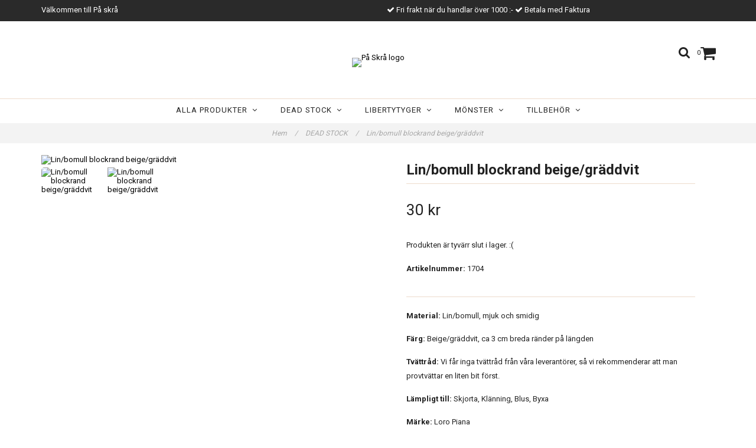

--- FILE ---
content_type: text/html; charset=utf-8
request_url: https://paskra.se/26-dead-stock/linbomull-blockrand-beigegraddvit
body_size: 11804
content:
<!DOCTYPE html>
<html lang="sv">
<head><meta property="ix:host" content="cdn.quickbutik.com/images"><meta http-equiv="Content-Type" content="text/html; charset=utf-8">
<title>Lin/bomull blockrand beige/gräddvit - På Skrå</title>
<meta name="author" content="Quickbutik">
<meta name="description" content="Material: Lin/bomull, mjuk och smidigFärg: Beige/gräddvit, ca 3 cm breda ränder på längden&amp;nbsp;Tvättråd: Vi får inga tvättråd från våra leverantörer, så vi rek">
<link rel="canonical" href="https://paskra.se/26-dead-stock/linbomull-blockrand-beigegraddvit">
<meta property="og:description" content="">
<meta property="og:title" content="Lin/bomull blockrand beige/gräddvit - På Skrå">
<meta property="og:url" content="https://paskra.se/26-dead-stock/linbomull-blockrand-beigegraddvit">
<meta property="og:site_name" content="På Skrå">
<meta property="og:type" content="website">
<meta property="og:image" content="https://cdn.quickbutik.com/images/9045p/products/6425a459b6d09.jpeg">
<meta property="twitter:card" content="summary">
<meta property="twitter:title" content="På Skrå">
<meta property="twitter:description" content="Material: Lin/bomull, mjuk och smidigFärg: Beige/gräddvit, ca 3 cm breda ränder på längden&amp;nbsp;Tvättråd: Vi får inga tvättråd från våra leverantörer, så vi rek">
<meta property="twitter:image" content="https://cdn.quickbutik.com/images/9045p/products/6425a459b6d09.jpeg">
<meta name="viewport" content="width=device-width, initial-scale=1, maximum-scale=1">
<link href="//maxcdn.bootstrapcdn.com/font-awesome/4.6.3/css/font-awesome.min.css" rel="stylesheet" type="text/css">
<link href="//fonts.googleapis.com/css?family=Roboto:400,700%7CRoboto:400,700" rel="stylesheet" type="text/css"  media="all" /><link href="https://storage.quickbutik.com/templates/charme/css/assets.css?2596" rel="stylesheet">
<link href="https://storage.quickbutik.com/stores/9045p/templates/charme/css/styles.css?2596" rel="stylesheet">
<style>.wow{visibility:hidden}</style>
<script type="text/javascript" defer>document.addEventListener('DOMContentLoaded', () => {
    document.body.setAttribute('data-qb-page', 'product');
});</script>
</head>
<body>

<div class="nav-container" id="ncm">
	<nav class="top-bar overlay-bar">
        <div class="top-panel  hidden-xs ">
            <div class="container">
              <div class="row">
                 <div class="col-md-6 col-sm-4 col-xs-12 ">
                    <span class="top_left_content">
                         Välkommen till På skrå
                    </span>
                 </div>
                 <div class="col-md-6 col-sm-8 col-xs-12 "> 
                    <div class="text-sm-center">
        				
        					<span class=""><i class='fa fax fa-check'></i> Fri frakt när du handlar över 1000 :-</span>
        				
        					<span class="d-block"><i class='fa fax fa-check'></i> Betala med Faktura</span>
                    </div>
                 </div>
              </div>
           </div>
       </div>
		<div class="sticky-mobile">
<div class="container">
		<div class="nav-menu">
			<div class="row">
				<div class="col-sm-12 col-md-12">
				    <div class="row mobile-top-bar">
				        <div class="col-xs-12 burger-wrapper">
        				    <div class="visible-xs visible-sm mobile-toggle">
                		        <a class="c-hamburger c-hamburger--htx" href="#mobile-menu"><span>toggle</span></a>
                		    </div>
                		    <div class="visible-xs visible-sm mobile-logo">
                		        <div class="logo logo-light ">
                        		    <a href="https://paskra.se" title="På Skrå">
                        		         
                        		        <img alt="På Skrå" src="https://cdn.quickbutik.com/images/9045p/templates/charme/assets/logo.png?s=2596&auto=format">
                    			    </a>
                			    </div>
                		    </div>
        			        <div class="pull-right top-right-section">
        			            <div class="top-search">
        					        <div class="dropdown dropdown-search">
                                        <a href="#" class="dropdown-toggle dropdown-toggle-search" data-toggle="dropdown"><i class="fa fa-search"></i></a>
                                        <ul class="dropdown-menu" role="menu">
                                            <li>
                                                <form id="search-form" action="/shop/search" method="get">
                        							<input class="form-control search_text" name="s" type="text" size="25" placeholder="Sök" value="">
                        							<button class="search_submit" type="submit">
                        								<i class="fa fa-search"></i>
                        							</button>
                        							<div class="clear"></div>
                        						</form>
                                            </li>
                                        </ul>
                                    </div>
                                </div>
                                <div class="top-bar-cart">
            		                <div class="top-bar-cart-icon">
            		                    <div class="hidden-xs hidden-sm top-bar-cart-total">0</div>
            		                        <div class="nav navbar-nav navbar-right">
            		                            <div class="dropdown cartMenu">
            		                    
            		                                <a href="#" class="dropdown-toggle cart" data-toggle="dropdown"><i class="fa fa-shopping-cart"></i></a>
            		                    
            		                                <ul class="dropdown-menu cart-content" role="menu">
            		                                <li class="visible-xs">
            		                                    <div class="pull-right cart-close">
            		                                        <a href="#" class="dropdown-toggle cart" data-toggle="dropdown"><i class="fa fa-times"></i></a>
            		                                    </div>
            		                                </li>
            		                                <li class="qs-cart-empty" >
            		                                    <p style="padding: 28px;font-weight: 600;margin:0;">Din varukorg är tom, men det behöver den inte vara.</p>
            		                                </li>
            		                                <li class="qs-cart-update" style="display:none;" >
            		                                    <div class="visible-xs" id="CARTHEADER">Din varukorg</div>
            		                                    <table id="CARTITEMS" class="table table-condensed ">
            		                                        <thead>
            		                                            <tr>
            		                                                <td style="width: 220px;">Produkt</td>
            		                                                <td style="width: 127px" class="td-qty">Antal</td>
            		                                                <td style="width: 115px" class="hidden-xs">Pris</td>
            		                                            </tr>
            		                                        </thead>
            		                                        <tbody>
            		                                        </tbody>
            		                                        <tfoot>
            		                                            <tr>
            		                                                <td colspan="1"></td>
            		                                                <td class="cartTotal">0,00 SEK</td>
            		                                                <td colspan="1" class="text-right">
            		                                                    <a href="/cart/index" class="btn btn-primary-custom btn-lg checkout">Till kassan</a>
            		                                                </td>
            		                                            </tr>
            		                                        </tfoot>
            		                                    </table>
            		                                    
            		                                    <div class="visible-xs cart-close"><a href="#" class="dropdown-toggle cart cart-continue btn" data-toggle="dropdown">Fortsätt att handla</a></div>
            		                                    
            		                                    </li>
            		                                </ul>
            		                            </div>
            		                        </div>            		                </div>
        		                </div>
        			        </div>
				        </div>
				        <div class="col-xs-12 top-elements-wrapper ">
                            <div class="top-elements">
        					    <div class="pull-left">
                                </div>
            					<div class="languages pull-left">
            					</div>
            					<div class="taxtoggler pull-left">
            					</div>
            					<div class="clearfix"></div>
        					</div>
				        </div>
				    </div> 
				</div>
		    </div>
		</div>
		</div>
		</div>
		<div class="nav-menu hidden-xs hidden-sm">
		    <div>
				<div class="hidden-xs hidden-sm">
				    <div class="top-logo ">
    				    <a class="logo-link " href="https://paskra.se" title="På Skrå">
        				    
        					<img class="logo logo-light" alt="På Skrå logo" src="https://cdn.quickbutik.com/images/9045p/templates/charme/assets/logo.png?s=2596&auto=format">
    					</a>
				    </div>
				    <div class="menu-center">
				        <ul class="menu">
    					        <li class="has-dropdown">
    					            <a href="/products">ALLA PRODUKTER &nbsp;<i class="fa fa-angle-down"></i></a>
        							<div class="subnav">
        							<div class="borderline"></div>
        							<ul>
        							        <li class=""><a href="/products/nyheter">NYHETER</a></li>
        							        <li class=""><a href="/products/stuvar-sista-biten">STUVAR / SISTA BITEN</a></li>
        							        <li class=""><a href="/products/23-presentkort">PRESENTKORT</a></li>
        							        <li class=""><a href="/products/tack-a-hej">TACK Å HEJ! 30%</a></li>
        							        <li class=""><a href="/products/batist-javisst">BATIST JAVISST!</a></li>
        							        <li class=""><a href="/products/monsterrea">MÖNSTERREA</a></li>
        							        <li class=""><a href="/products/pangerbjudande">PANGERBJUDANDEN</a></li>
        							        <li class=""><a href="/products/nu-eller-aldrig">NU ELLER ALDRIG!</a></li>
        							        <li class=""><a href="/products/halla-passpa">HALLÅ! PASS PÅ! 50%</a></li>
        							        <li class=""><a href="/products/kapp-kit">KAPP-KIT</a></li>
        							        <li class=""><a href="/products/kokt-ullbonanza">KOKT ULLBONANZA</a></li>
        							        <li class=""><a href="/products/sidenbonanza">SIDENBONANZA</a></li>
        							        <li class=""><a href="/products/asbra-bas">ASBRA BAS</a></li>
        							        <li class=""><a href="/products/fest">FEST</a></li>
                                        	        <li class=""><a href="/products/fest/chanel">- Chanel</a></li>
        							        <li class=""><a href="/betalning">BETALNING</a></li>
        						    </ul>
        							</div>
        						</li>
    					        <li class="has-dropdown">
    					            <a href="/26-dead-stock">DEAD STOCK &nbsp;<i class="fa fa-angle-down"></i></a>
        							<div class="subnav">
        							<div class="borderline"></div>
        							<ul>
        							        <li class=""><a href="/26-dead-stock/ull">Ull</a></li>
        							        <li class=""><a href="/26-dead-stock/bomull">Bomull</a></li>
        							        <li class=""><a href="/26-dead-stock/cupro">Cupro</a></li>
        							        <li class=""><a href="/26-dead-stock/harris-tweed">Harris Tweed</a></li>
        							        <li class=""><a href="/26-dead-stock/hampa">Hampa</a></li>
        							        <li class=""><a href="/26-dead-stock/kappull">Kappull</a></li>
        							        <li class=""><a href="/26-dead-stock/trika">Trikå</a></li>
        							        <li class=""><a href="/26-dead-stock/chinosworkweardenim">Chinos/Work wear/Denim</a></li>
        							        <li class=""><a href="/26-dead-stock/alpacka">Alpacka</a></li>
        							        <li class=""><a href="/26-dead-stock/tencel">Tencel</a></li>
        							        <li class=""><a href="/26-dead-stock/bomull/skjorttyger">Skjorttyger</a></li>
        							        <li class=""><a href="/26-dead-stock/lin">Linne</a></li>
        							        <li class=""><a href="/26-dead-stock/63-siden">Siden</a></li>
        							        <li class=""><a href="/26-dead-stock/15-viskos">Viskos</a></li>
        							        <li class=""><a href="/26-dead-stock/foder">Foder</a></li>
        						    </ul>
        							</div>
        						</li>
    					        <li class="has-dropdown">
    					            <a href="/84-libertytyger">LIBERTYTYGER &nbsp;<i class="fa fa-angle-down"></i></a>
        							<div class="subnav">
        							<div class="borderline"></div>
        							<ul>
        							        <li class=""><a href="/84-libertytyger/viskos">Viskos</a></li>
        							        <li class=""><a href="/84-libertytyger/tana-lawn">Tana Lawn</a></li>
        							        <li class=""><a href="/84-libertytyger/poplin">Poplin</a></li>
        							        <li class=""><a href="/84-libertytyger/siden">Siden</a></li>
        							        <li class=""><a href="/84-libertytyger/stretchgabardin">Stretchgabardin</a></li>
        							        <li class=""><a href="/84-libertytyger/lantana">Lantana</a></li>
        							        <li class=""><a href="/84-libertytyger/bomulllin">Bomull/lin</a></li>
        						    </ul>
        							</div>
        						</li>
    					        <li class="has-dropdown">
    					            <a href="/67-monster">MÖNSTER &nbsp;<i class="fa fa-angle-down"></i></a>
        							<div class="subnav">
        							<div class="borderline"></div>
        							<ul>
        							        <li class=""><a href="/67-monster/needle-thread">Needle &amp; Thread</a></li>
        							        <li class=""><a href="/67-monster/stina-loving">Stina Löving</a></li>
        							        <li class=""><a href="/67-monster/monster-the-assembly-line">The Assembly Line</a></li>
        							        <li class=""><a href="/67-monster/studio-bakkerud">Studio Bakkerud</a></li>
        							        <li class=""><a href="/67-monster/monster-merchant-mills">Merchant &amp; Mills</a></li>
        							        <li class=""><a href="/67-monster/46-monsterfabriken">Mönsterfabriken</a></li>
        							        <li class=""><a href="/67-monster/tesutti">Tessuti</a></li>
        							        <li class=""><a href="/67-monster/wardrobe-by-me">Wardrobe By Me</a></li>
        							        <li class=""><a href="/67-monster/liberty">Liberty</a></li>
        							        <li class=""><a href="/67-monster/82-monster-mariedal-design">Mariedal Design</a></li>
        							        <li class=""><a href="/67-monster/monsterbockermagasin">Mönsterböcker/magasin</a></li>
        							        <li class=""><a href="/67-monster/maison-fauve">Maison Fauve</a></li>
        							        <li class=""><a href="/67-monster/sew-different">Sew Different</a></li>
        						    </ul>
        							</div>
        						</li>
    					        <li class="has-dropdown">
    					            <a href="/34-tillbehor">TILLBEHÖR &nbsp;<i class="fa fa-angle-down"></i></a>
        							<div class="subnav">
        							<div class="borderline"></div>
        							<ul>
        							        <li class=""><a href="/34-tillbehor/symaskiner">Symaskiner</a></li>
        							        <li class=""><a href="/34-tillbehor/sybehor">Sybehör</a></li>
        							        <li class=""><a href="/34-tillbehor/muddremsor">Muddremsor</a></li>
        							        <li class=""><a href="/34-tillbehor/tillbehor-band">Band</a></li>
        							        <li class=""><a href="/34-tillbehor/85-vintageknappar">Vintageknappar</a></li>
        							        <li class=""><a href="/34-tillbehor/trad">Tråd</a></li>
        							        <li class=""><a href="/34-tillbehor/bocker">Böcker</a></li>
        							        <li class=""><a href="/34-tillbehor/mellanlagg">Mellanlägg</a></li>
        						    </ul>
        							</div>
        						</li>
    					</ul>
				    </div>
				</div>
			</div>
		</div>
			
	</nav>

</div><div class="main-container">
    <!-- Breadcrumbs --><nav class="breadcrumb" aria-label="breadcrumbs"><a href="/" title="Hem">Hem <div class="separator">/</div>
</a>
    	<a href="/26-dead-stock" title="DEAD STOCK">DEAD STOCK <div class="separator">/</div>
</a>
    	<a href="/26-dead-stock/linbomull-blockrand-beigegraddvit" title="Lin/bomull blockrand beige/gräddvit">Lin/bomull blockrand beige/gräddvit </a>
    	</nav><!-- The main content --><div class="container">
    <!-- Product Detail -->
    <div class="product-details">
        <article id="product" itemscope itemtype="http://schema.org/Product">
            <div class="row">
                <div class="col-xs-12 col-sm-6 img wow fadeIn">
                    <div class="product-images">
                        <ul id="lightSlider">
                            <li data-thumb="https://cdn.quickbutik.com/images/9045p/products/6425a459b6d09.jpeg" class="active qs-product-image8217">
                                <a href="https://cdn.quickbutik.com/images/9045p/products/6425a459b6d09.jpeg"
                                    title="Lin/bomull blockrand beige/gräddvit">
                                    <img itemprop="image" src="https://cdn.quickbutik.com/images/9045p/products/6425a459b6d09.jpeg?auto=format"
                                        alt="Lin/bomull blockrand beige/gräddvit">
                                </a>
                            </li>
                            <li data-thumb="https://cdn.quickbutik.com/images/9045p/products/6425a45936107.jpeg" class="active qs-product-image8218">
                                <a href="https://cdn.quickbutik.com/images/9045p/products/6425a45936107.jpeg"
                                    title="Lin/bomull blockrand beige/gräddvit">
                                    <img itemprop="image" src="https://cdn.quickbutik.com/images/9045p/products/6425a45936107.jpeg?auto=format"
                                        alt="Lin/bomull blockrand beige/gräddvit">
                                </a>
                            </li>
                        </ul>
                        <br />
                    </div>
                </div>
                <div class="col-xs-12 col-sm-6">
                    <div class="section_product_info">

                        <div class="product-stock-box">
                        </div>

                        <h1 itemprop="name">Lin/bomull blockrand beige/gräddvit</h1>

                        <div class="marginbottom20"></div>


                        <div itemprop="offers" itemscope itemtype="http://schema.org/Offer">
                            <div class="amount qs-product-price">30 kr</div>
                            <meta itemprop="price" content="30">
                            <meta itemprop="itemCondition" content="http://schema.org/NewCondition">
                            <meta itemprop="priceCurrency" content="SEK">
                            <link itemprop="availability"
                                href="http://schema.org/OutOfStock">
                            <meta itemprop="url" content="https://paskra.se/26-dead-stock/linbomull-blockrand-beigegraddvit">
                        </div>

                        <meta itemprop="sku" content="1704">



                        <div>
                            <div class="qs-product-soldout-wrapper">
                                <p>Produkten är tyvärr slut i lager. :(</p>
                            </div>


                            <div class="product-info-box product-sku-box">
                                <strong>Artikelnummer:</strong> <span
                                    class="product-current-sku">1704</span>
                            </div>
                            <div
                                class="product-info-box product-supplier-box"
                                style="display: none;">
                                <strong>Leverantör:</strong> <span
                                    class="product-current-supplier"></span>
                            </div>

                            <div class="product_description product-description-wrapper" itemprop="description">
                                <p><strong>Material:</strong> Lin/bomull, mjuk och smidig</p><p><strong>Färg:</strong> Beige/gräddvit, ca 3 cm breda ränder på längden&nbsp;</p><p><strong>Tvättråd:</strong> Vi får inga tvättråd från våra leverantörer, så vi rekommenderar att man provtvättar en liten bit först.&nbsp;</p><p><strong>Lämpligt till:</strong> Skjorta, Klänning, Blus, Byxa</p><p><strong>Märke:</strong> Loro Piana</p><p><br></p><p>Obs pris per decimeter, ange antal 10 vid köp av 1 meter. Minsta köp 50 cm.</p>
                            </div>

                            <div id="share"></div>
                        </div>
                    </div>
                </div> <!-- /col-sm-6 -->
            </div>
        </article>
    </div>
    <div class="clearfix"></div>
</div><footer>
    <div class="container">
   <div class="section_footer">
         <div class="row">
                    <div class=" col-md-4 col-xs-12">
                       <h4>Kundtjänst</h4>
                        <div class="footer-menu">
                		    <ul>
                                <li>
                                    <a href="/sidor/terms-and-conditions">Köpvillkor</a>
                            	</li>
                                <li>
                                    <a href="/contact">KONTAKT</a>
                            	</li>
                                <li>
                                    <a href="/om-oss">OM OSS</a>
                            	</li>
                            </ul>
                        </div>
                    </div>
                    <div class=" col-md-4 col-xs-12">
                       <h4>Om oss</h4>
                       <div class="main-text">
                            Tygaffär på Textilmuseet, Textile Fashion Center, Borås. Fintyger, mönster & knappar.
                       </div>
                    </div>
                    <div class=" col-md-4 col-xs-12">
                       <div class="section_newsletter">
                          <h4>Anmäl dig till vårt nyhetsbrev</h4>
                          <form id="newsletter_form" action="/shop/newsletter" data-txt-error="Vänligen ange din e-postadress." data-txt-success="Du har nu anmält dig till vårt nyhetsbrev!" method="post" target="_blank">
                              <div class="form-group form-group-default">
                              <div class="input-group">
                                 <input type="email" class="form-control" name="email" placeholder="Ange e-postadress" required="">
                                 <span class="input-group-btn">
                                    <button type="submit" class="btn btn-default">Prenumerera</button>
                                  </span>
                              </div>
                              </div>
                          </form>
                       </div>
                    </div>
                    <div class=" col-md-12 col-xs-12 text-center">
                       <div class="socials text-center">
                              
                       </div>
                    </div>
                    <div class=" col-md-12 col-xs-12 text-center">
                        <div class="paymentmethods">
                                <img alt="Visa" class="x15" src="/assets/shopassets/paylogos/visa.png">
                                <img alt="MasterCard" src="/assets/shopassets/paylogos/mastercard.png">
                                <img alt="Swish" class="x1" src="/assets/shopassets/paylogos/swish.png"> 
                        </div>
                    </div>
         </div>
   </div>
   <div class="row">
        <div class="col-md-12 col-xs-12 text-center">
           <div class="copyright_line">© Copyright På Skrå</div>
           <div class="poweredby"><a style="text-decoration: none;" target="_blank" rel="nofollow sponsored" title="Powered by Quickbutik" href="https://quickbutik.com">Powered by Quickbutik</a></div>
        </div>
    </div>
    </div>
</footer>
</div>

<!-- The mobile menu -->
<div id="mobile-bar-settings" data-lbl-overview="Översikt" data-lbl-search="Sök"></div>

<nav id="mobile-menu" style="visibility:hidden;"><ul>
<li>
        <a href="/products"><span>ALLA PRODUKTER</span></a>
        <ul>
<li><a class="show-all" href="/products" title="ALLA PRODUKTER">Visa alla i ALLA PRODUKTER</a></li>
		    <li><a href="/products/nyheter">NYHETER</a></li>
		        <li><a href="/products/stuvar-sista-biten">STUVAR / SISTA BITEN</a></li>
		        <li><a href="/products/23-presentkort">PRESENTKORT</a></li>
		        <li><a href="/products/tack-a-hej">TACK Å HEJ! 30%</a></li>
		        <li><a href="/products/batist-javisst">BATIST JAVISST!</a></li>
		        <li><a href="/products/monsterrea">MÖNSTERREA</a></li>
		        <li><a href="/products/pangerbjudande">PANGERBJUDANDEN</a></li>
		        <li><a href="/products/nu-eller-aldrig">NU ELLER ALDRIG!</a></li>
		        <li><a href="/products/halla-passpa">HALLÅ! PASS PÅ! 50%</a></li>
		        <li><a href="/products/kapp-kit">KAPP-KIT</a></li>
		        <li><a href="/products/kokt-ullbonanza">KOKT ULLBONANZA</a></li>
		        <li><a href="/products/sidenbonanza">SIDENBONANZA</a></li>
		        <li><a href="/products/asbra-bas">ASBRA BAS</a></li>
		        <li><a href="/products/fest">FEST</a></li>
		        <li><a href="/products/fest/chanel">- Chanel</a></li>
            		<li><a href="/betalning">BETALNING</a></li>
		        
</ul>
</li>
    <li>
        <a href="/26-dead-stock"><span>DEAD STOCK</span></a>
        <ul>
<li><a class="show-all" href="/26-dead-stock" title="DEAD STOCK">Visa alla i DEAD STOCK</a></li>
		    <li><a href="/26-dead-stock/ull">Ull</a></li>
		        <li><a href="/26-dead-stock/bomull">Bomull</a></li>
		        <li><a href="/26-dead-stock/cupro">Cupro</a></li>
		        <li><a href="/26-dead-stock/harris-tweed">Harris Tweed</a></li>
		        <li><a href="/26-dead-stock/hampa">Hampa</a></li>
		        <li><a href="/26-dead-stock/kappull">Kappull</a></li>
		        <li><a href="/26-dead-stock/trika">Trikå</a></li>
		        <li><a href="/26-dead-stock/chinosworkweardenim">Chinos/Work wear/Denim</a></li>
		        <li><a href="/26-dead-stock/alpacka">Alpacka</a></li>
		        <li><a href="/26-dead-stock/tencel">Tencel</a></li>
		        <li><a href="/26-dead-stock/bomull/skjorttyger">Skjorttyger</a></li>
		        <li><a href="/26-dead-stock/lin">Linne</a></li>
		        <li><a href="/26-dead-stock/63-siden">Siden</a></li>
		        <li><a href="/26-dead-stock/15-viskos">Viskos</a></li>
		        <li><a href="/26-dead-stock/foder">Foder</a></li>
		        
</ul>
</li>
    <li>
        <a href="/84-libertytyger"><span>LIBERTYTYGER</span></a>
        <ul>
<li><a class="show-all" href="/84-libertytyger" title="LIBERTYTYGER">Visa alla i LIBERTYTYGER</a></li>
		    <li><a href="/84-libertytyger/viskos">Viskos</a></li>
		        <li><a href="/84-libertytyger/tana-lawn">Tana Lawn</a></li>
		        <li><a href="/84-libertytyger/poplin">Poplin</a></li>
		        <li><a href="/84-libertytyger/siden">Siden</a></li>
		        <li><a href="/84-libertytyger/stretchgabardin">Stretchgabardin</a></li>
		        <li><a href="/84-libertytyger/lantana">Lantana</a></li>
		        <li><a href="/84-libertytyger/bomulllin">Bomull/lin</a></li>
		        
</ul>
</li>
    <li>
        <a href="/67-monster"><span>MÖNSTER</span></a>
        <ul>
<li><a class="show-all" href="/67-monster" title="MÖNSTER">Visa alla i MÖNSTER</a></li>
		    <li><a href="/67-monster/needle-thread">Needle &amp; Thread</a></li>
		        <li><a href="/67-monster/stina-loving">Stina Löving</a></li>
		        <li><a href="/67-monster/monster-the-assembly-line">The Assembly Line</a></li>
		        <li><a href="/67-monster/studio-bakkerud">Studio Bakkerud</a></li>
		        <li><a href="/67-monster/monster-merchant-mills">Merchant &amp; Mills</a></li>
		        <li><a href="/67-monster/46-monsterfabriken">Mönsterfabriken</a></li>
		        <li><a href="/67-monster/tesutti">Tessuti</a></li>
		        <li><a href="/67-monster/wardrobe-by-me">Wardrobe By Me</a></li>
		        <li><a href="/67-monster/liberty">Liberty</a></li>
		        <li><a href="/67-monster/82-monster-mariedal-design">Mariedal Design</a></li>
		        <li><a href="/67-monster/monsterbockermagasin">Mönsterböcker/magasin</a></li>
		        <li><a href="/67-monster/maison-fauve">Maison Fauve</a></li>
		        <li><a href="/67-monster/sew-different">Sew Different</a></li>
		        
</ul>
</li>
    <li>
        <a href="/34-tillbehor"><span>TILLBEHÖR</span></a>
        <ul>
<li><a class="show-all" href="/34-tillbehor" title="TILLBEHÖR">Visa alla i TILLBEHÖR</a></li>
		    <li><a href="/34-tillbehor/symaskiner">Symaskiner</a></li>
		        <li><a href="/34-tillbehor/sybehor">Sybehör</a></li>
		        <li><a href="/34-tillbehor/muddremsor">Muddremsor</a></li>
		        <li><a href="/34-tillbehor/tillbehor-band">Band</a></li>
		        <li><a href="/34-tillbehor/85-vintageknappar">Vintageknappar</a></li>
		        <li><a href="/34-tillbehor/trad">Tråd</a></li>
		        <li><a href="/34-tillbehor/bocker">Böcker</a></li>
		        <li><a href="/34-tillbehor/mellanlagg">Mellanlägg</a></li>
		        
</ul>
</li>
    <li>
        <a href="/sidor/terms-and-conditions">Köpvillkor</a>
        </li>
<li>
        <a href="/contact">KONTAKT</a>
        </li>
<li>
        <a href="/om-oss">OM OSS</a>
        </li>
</ul></nav><script type="text/javascript" src="https://storage.quickbutik.com/templates/charme/js/jquery.min.js?2596"></script><script type="text/javascript" src="https://storage.quickbutik.com/templates/charme/js/plugins.js?2596"></script><script type="text/javascript" src="https://storage.quickbutik.com/templates/charme/js/qs_functions.js?2596"></script><script type="text/javascript" src="https://storage.quickbutik.com/templates/charme/js/custom.js?2596"></script><script type="text/javascript">
    
    $(document).ready(function(){$('#mobile-menu').css({'visibility':'visible'});$("#mobile-menu").mmenu({navbar:{title:$("#mobile-bar-settings").attr("data-lbl-overview"),url:"/"},navbars:[{position:"top",content:["searchfield"]}],classNames:{fixedElements:{fixed:"mm-fixed"}},searchfield:{placeholder:$("#mobile-bar-settings").attr("data-lbl-search"),add:!0,search:!1}});var e=$("#mobile-menu").data("mmenu");e.bind("opening",function(){$(".c-hamburger").addClass("is-active")}),e.bind("close",function(){$(".c-hamburger").removeClass("is-active")}),$("#mobile-menu .mm-search input").keyup(function(e){13==e.keyCode&&(window.location.href=$('#search-form').attr('action')+"?s="+$(this).val())}),$(".mm-next").addClass("mm-fullsubopen")});
    
    
    $('#newsletter_form').submit(function(e){
            e.preventDefault();
            
            $.post('/shop/newsletter', $.param($(this).serializeArray()), function(data) {
                if(data.error) { 
                    alert($('#newsletter_form').data('txt-error'));
                }else{
                    alert($('#newsletter_form').data('txt-success'));
                }
            }, "json");
    });
    
    $(document).ready(function(){
        $('.dropdown-toggle-search').click(function(){
            if($(this).parent().hasClass('open'))
            {
                $('.search_text').focus();
            }
        });
    });
    
    </script><script>
    new WOW().init();
    </script>
<script type="text/javascript">var qs_store_url = "https://paskra.se";</script>
<script type="text/javascript">var qs_store_apps_data = {"location":"\/26-dead-stock\/linbomull-blockrand-beigegraddvit","products":[],"product_id":"1704","category_id":null,"category_name":"DEAD STOCK","fetch":"fetch","order":null,"search":null,"recentPurchaseId":null,"product":{"title":"Lin\/bomull blockrand beige\/gr\u00e4ddvit","price":"30 kr","price_raw":"30","before_price":"0 kr","hasVariants":false,"weight":"0","stock":"280","url":"\/26-dead-stock\/linbomull-blockrand-beigegraddvit","preorder":false,"images":[{"url":"https:\/\/cdn.quickbutik.com\/images\/9045p\/products\/6425a459b6d09.jpeg","position":"1","title":"6425a459b6d09.jpeg","is_youtube_thumbnail":false},{"url":"https:\/\/cdn.quickbutik.com\/images\/9045p\/products\/6425a45936107.jpeg","position":"2","title":"6425a45936107.jpeg","is_youtube_thumbnail":false}]}}; var qs_store_apps = [];</script>
<script>if (typeof qs_options !== "undefined") { qs_store_apps_data.variants = JSON.stringify(Array.isArray(qs_options) ? qs_options : []); }</script>
<script type="text/javascript">$.ajax({type:"POST",url:"https://paskra.se/apps/fetch",async:!1,data:qs_store_apps_data, success:function(s){qs_store_apps=s}});</script>
<script type="text/javascript" src="/assets/qb_essentials.babel.js?v=20251006"></script><script type="text/javascript"> var recaptchaSiteKey="6Lc-2GcUAAAAAMXG8Lz5S_MpVshTUeESW6iJqK0_"; </script><!-- STORENOTICES APP START -->
<script type="text/javascript">
$(document).ready(function()
{
    notice = qs_store_apps.storenotices;
    
	if(notice.nid)
	{
		$("head").prepend(notice.style);
    	$("body").prepend(notice.content);
    	$('#qbNotice'+notice.nid).slideDown('fast');
    	
    	if(notice.timer)
    	{
    		setTimeout(function(){
    			$('#qbNotice'+notice.nid).slideUp('fast');
    			
    			if(notice.frequency == '1')
    			{
    				$.post(qs_store_url + '/apps/storenotices/shown', { nid: notice.nid }, function(response) { });
    			}
    			
    		}, (notice.timer_seconds*1000));
    	}
    }
    
    $(document).on('click', '.qbNotice_Close', function(){
    	var message = $(this).closest('.qbNotice-message');
    	var nid = message.attr('data-nid');
    	
    	if(message.attr('data-frequency') == '1')
    	{
    		$.post(qs_store_url + '/apps/storenotices/shown', { nid: nid }, function(response) { });
    	}
    	
    	message.slideUp('fast');
    });
});
</script>
<!-- STORENOTICES APP END -->
<!-- START WISHLISTS APP -->
<script type="text/javascript">
$(document).ready(function()
{
	var product_id = '1704';
	var data = qs_store_apps.wishlists;

    	if(data.product && data.use_btn > 0)
    	{
    		$(data.btn_identifier).append(data.btn);
    	}
    	
    	$('head').append('<style>'+data.css+'</style>');
    	
});
</script>
<!-- END WISHLISTS APP -->

<!-- PRODUCTWATCHERS APP START -->
    <script type="text/javascript">
        var url = qs_store_url + "/apps/productwatchers/load?product_id=1704";
        var script = document.createElement('script');
        script.src = url;
        document.getElementsByTagName('head')[0].appendChild(script);
    </script>
<!-- PRODUCTWATCHERS APP END -->

<!-- START PRODUCTRIBBONS APP -->
<script type="text/javascript">
var products_ribbons = '';
if( $(".product[data-pid]").length > 0 )
{
	var products_ribbons = $(".product[data-pid]").map(function() { return $(this).attr('data-pid'); }).get().join();
}

$(document).ready(function()
{
	if(products_ribbons.length > 0)
	{
		$.post('/apps/productribbons/fetch', { products : products_ribbons, currentPage: $('body').attr('data-qb-page') }, function(data) {

			if(data.products)
			{
				// Add ribbons to products
				$.each(data.products, function(pk, p){
					$(data.product_identifier + '[data-pid="'+p.id+'"]').each(function(){ $(this).find('div:first').prepend(p.ribbon); });
					
				});

				$('head').append('<style>'+data.css+'</style>');
			}
    	});
	
    }
});
</script>
<!-- END PRODUCTRIBBONS APP -->

<!-- START PRODUCTREVIEWS APP -->
<script type="text/javascript">
  // Function to render star rating using Bootstrap classes
  function renderProductRating(rating, reviewCount, starColorSetting) {
    const uniqueId = Math.floor(Math.random() * 100000);
    
    // Get configurable star size from appsOverrides, or fall back to default
    const starSize = window.appsOverrides?.QuickbutikProductReviews?.config?.stars?.size || '16px';
    
    // Determine star color (backend resolves "primary" to actual color)
    const activeColor = starColorSetting || '#F59E0B';
    const inactiveColor = '#E5E7EB';
    
    let starsHtml = '<div class="d-flex align-items-center mx-auto">';
    
    // Generate 5 stars
    for (let starIndex = 1; starIndex <= 5; starIndex++) {
      const gradientId = 'rating-gradient-' + uniqueId + '-' + starIndex;
      const remainder = rating - starIndex + 1;
      const fillPercentage = remainder > 0 && remainder < 1
        ? remainder * 100
        : starIndex <= Math.floor(rating)
          ? 100
          : 0;
      
      starsHtml += '<svg aria-hidden="true" style="width:' + starSize + ';height:' + starSize + '" viewBox="0 0 20 20" xmlns="http://www.w3.org/2000/svg">';
      starsHtml += '<title>Star ' + starIndex + '</title>';
      starsHtml += '<defs>';
      starsHtml += '<linearGradient id="' + gradientId + '">';
      starsHtml += '<stop offset="0%" stop-color="' + activeColor + '" />';
      starsHtml += '<stop offset="' + fillPercentage + '%" stop-color="' + activeColor + '" />';
      starsHtml += '<stop offset="' + fillPercentage + '%" stop-color="' + inactiveColor + '" />';
      starsHtml += '<stop offset="100%" stop-color="' + inactiveColor + '" />';
      starsHtml += '</linearGradient>';
      starsHtml += '</defs>';
      starsHtml += '<path fill="url(#' + gradientId + ')" d="M9.049 2.927c.3-.921 1.603-.921 1.902 0l1.07 3.292a1 1 0 00.95.69h3.462c.969 0 1.371 1.24.588 1.81l-2.8 2.034a1 1 0 00-.364 1.118l1.07 3.292c.3.921-.755 1.688-1.54 1.118l-2.8-2.034a1 1 0 00-1.175 0l-2.8 2.034c-.784.57-1.838-.197-1.539-1.118l1.07-3.292a1 1 0 00-.364-1.118L2.98 8.72c-.783-.57-.38-1.81.588-1.81h3.461a1 1 0 00.951-.69l1.07-3.292z" />';
      starsHtml += '</svg>';
    }
    
    starsHtml += '</div>';
    
    // Add review count if available
    if (reviewCount > 0) {
      starsHtml += '<div class="ml-2 text-muted small">(' + reviewCount + ')</div>';
    }
    
    return '<div class="d-flex align-items-center">' + starsHtml + '</div>';
  }

  var products_reviews = "";
  if ($(".product[data-pid]").length > 0) {
    var products_reviews = $(".product[data-pid]")
      .map(function () {
        return $(this).attr("data-pid");
      })
      .get()
      .join();
  }

  $(document).ready(function () {
    var product_id = "1704";

	  // Single product page
    if (product_id.length > 0) {

      var data = qs_store_apps.productreviews;

      $(data.placement).after(data.html);

      $("head").append("<style>" + data.css + "</style>");
      
      // Determine star color from settings (backend resolves "primary" to actual color)
      var starColor = (data && data.star_color) ? data.star_color : '#fdc82b';
      
      // Inject star color styles for Nova, Orion, Swift themes
      var starColorStyles = '<style id="qb-review-star-styles">.fa-star, .mystar.selected { color: ' + starColor + ' !important; }</style>';
      if ($('#qb-review-star-styles').length) {
        $('#qb-review-star-styles').html('.fa-star, .mystar.selected { color: ' + starColor + ' !important; }');
      } else {
        $("head").append(starColorStyles);
      }
      
      // Populate data-qb-selector="product-apps-reviews-total" containers with average rating
      if (data && data.rating > 0) {
        var $totalContainers = $('[data-qb-selector="product-apps-reviews-total"]');
        if ($totalContainers.length > 0) {
          // Use Font Awesome icons to match product_review.php styling
          var rating = parseInt(data.rating);
          var starsHtml = '<div class="d-flex align-items-center"><span class="rating" style="color: ' + starColor + '; font-size: 20px; display: inline-block;">';
          
          // Filled stars
          for (var i = 1; i <= rating; i++) {
            starsHtml += '<i class="fa fa-star"></i>';
          }
          
          // Empty stars
          for (var i = 1; i <= (5 - rating); i++) {
            starsHtml += '<i class="fa fa-star-o"></i>';
          }
          
          starsHtml += '</span>';
          
          // Add review count
          if (data.amountTotal > 0) {
            starsHtml += '<span style="margin-left: 5px; font-size: 19px;">(' + data.amountTotal + ')</span>';
          }
          
          starsHtml += '</div>';
          
          $totalContainers.each(function() {
            // Only add if not already populated
            if ($(this).children().length === 0) {
              $(this).html(starsHtml);
            }
          });
        }
      }
	  }

    // Remove current product ID from products list to avoid rendering stars for the
    // current product on old jQuery themes' product page
    if (products_reviews.length > 0 && product_id.length > 0) {
      products_reviews = products_reviews
        .split(',')
        .filter(function (id) { return id !== product_id; })
        .join();
    }

	// Start, list, and product pages: Many products
	if (products_reviews.length > 0) {
      
      var data = qs_store_apps.productreviews;

      function applyProductReviews(dataObj) {

        // Skip processing on lists if show_in_lists is not enabled
        if (!dataObj || !dataObj.show_in_lists) {
          return;
        }
        
        // Inject star color styles for Nova, Orion, Swift themes
        if (dataObj && dataObj.star_color) {
          var listStarColor = dataObj.star_color;
          var listStarColorStyles = '<style id="qb-review-star-styles">.fa-star, .mystar.selected { color: ' + listStarColor + ' !important; }</style>';
          if ($('#qb-review-star-styles').length) {
            $('#qb-review-star-styles').html('.fa-star, .mystar.selected { color: ' + listStarColor + ' !important; }');
          } else {
            $("head").append(listStarColorStyles);
          }
        }

        if (dataObj && dataObj.products) {
          // Add star ratings to products
          $.each(dataObj.products, function (pk, p) {

            // Only if rating > 0
            if (p.rating > 0) {
              var $product = $('[data-pid="' + p.id + '"]');
              var $insideElement = dataObj.placement_list ? $product.find(dataObj.placement_list) : $();
              var starsHtml = renderProductRating(parseFloat(p.rating_decimal || p.rating), p.amountTotal || 0, dataObj.star_color);

              if ($insideElement.length > 0) {
                $insideElement.html(starsHtml);
              } else {
                $product.append(starsHtml);
              }
            }
          });

          $("head").append("<style>" + (dataObj.css || "") + "</style>");
        }
      }

      if (!data?.products || data?.products.length === 0) {
        $.post(
          "/apps/productreviews/fetch",
          {
            products: products_reviews,
            currentPage: $("body").attr("data-qb-page"),
          },
          function (response) {
            applyProductReviews(response);
          }
        );
      } else {
        applyProductReviews(data);
      }
    }
  });
</script>
<!-- END PRODUCTREVIEWS APP -->
<style>
.search-autocomplete-list {
    position: absolute;
    top: 28px;
    left: -1px;
    z-index: 90;
    background: #FFF;
    width: 101%;
    height: 196px;
    border: 1px solid #eee;
    /* box-shadow: 1px 1px 1px #eee; */
    overflow-x: hidden;
    overflow-y: hidden;
    padding: 0px 6px;
    line-height: 22px;
    font-size: 12px;
    color: #000;
    height: auto;
    max-height: 196px;
}

.search-autocomplete-list .search-result {
    width: 100%;
    height: 45px;
    border-bottom: 1px solid #eee;
}

.search-autocomplete-list .search-result-price {
    float: right;
    font-size: 11px;
    padding-right: 0px;
    margin-top: 5px;
}
.search-autocomplete-list .search-result-image {
    display: inline-block;
    margin-right: 3px;
    width: 30px;
    height: 30px;
    vertical-align: middle;
}
.search-autocomplete-list .search-result-match {
    display: inline-block;
    width: 57%;
    line-height: 15px;
    vertical-align: middle;
    overflow: hidden;
    max-height: 30px;
}
.search-autocomplete-list .search-result a {
	display: block;
    padding: 7px 0px !important;
    color: #000 !important;
    text-align: left;
}
.search-autocomplete-list .search-result:last-child{
    border-bottom: none;
}
.search-autocomplete-list .search-result:hover {
    background: #f9f9f9;
}
@media (max-width: 479px) {
	.search-autocomplete-form {
		position: fixed !important;
		width: 100%;
		top: 0;
		left: 0;
		background: #FFF;
	    z-index: 89;
	}
	.search-autocomplete-form .search-autocomplete-list {
	    padding: 0px 11px;
        width: 100%;
        left: 0px;
        height: 230px;
	}
	.search-autocomplete-form .search_text {
		width: 85%;
	}
	.search-autocomplete-form .search-wrapper {
		position: unset;
		display: block;
	    text-align: left;
	}
}
</style>

<!-- START ADVANCED SEARCH: AUTOCOMPLETE APP -->
<script type="text/javascript">
(function( $ ){

    $.fn.afterText = function(callback, timeout) {
        var timerId = null;
        timeout |= 500;

        this.on('keyup paste', function() {
            clearTimeout(timerId);
            timerId = setTimeout($.proxy(callback, this), timeout);
        });
    };

})( jQuery );

$(document).ready(function()
{
	$('.dropdown-toggle-search').on('click', function() {
 		if(!$(this).parent().hasClass('open'))
 		{
			$(this).parent().find('.search_text').focus();
 		}
 	});

    $(document).click(function (e) {
        if($('.search-autocomplete-list').is(':visible')&&!$(e.target).closest('.search-autocomplete-list').length){
            $('.search-autocomplete-list').hide();
        }
    });
 	
 	$('input[name=s]').on('focus', function(){
 		$(this).attr('autocomplete', 'off');
 	});
	$('input[name=s]').afterText(function(callback){
	//$('input[name=s]').on('keyup', function(callback){
       var searchstring = $(this).val().trim();
       var currentform  = $(this).closest('form');
       var searchwrapper = false;
       
       if(searchstring.length > 0 && currentform.hasClass('search-autocomplete-disabled') == false)
       {
       	   currentform.addClass('search-autocomplete-form');
       	   
       	   if(currentform.find('.search-wrapper').length > 0)
       	   {
       	   		searchwrapper = true;
       	   		currentform.find('.search-wrapper').css({'position' : 'relative'});
       	   }else{
       	   		currentform.css({'position' : 'relative'});
       	   }
       	   
           $.get('/shop/search', { s: searchstring, out: 'json', 'limit': 30 }, function(response){
                
               currentform.find('.search-autocomplete-list').remove();
               
               var searchaclist = '<div class="search-autocomplete-list">';
               var searchresults = response.searchresults;

               $(searchresults).each(function(k, output){
               	
                   var searchbox  = '';
                   var match_title = output.product.title;
                   var search_regexp = new RegExp(searchstring.replace(/[.*+?^${}()|[\]\\]/g, '\\$&'), "gi");
                   
                   match_title = match_title.replace(search_regexp,"<b>$&</b>");
                   
                   searchbox     += '<div class="search-result">';
                   searchbox     += '<a href="'+output.product.url+'">';
                   searchbox     +=      '<div class="search-result-image" style="background: url('+output.product.firstimage+'?w=45&auto=format);background-position: 50% 50%;background-size: cover;background-repeat: no-repeat;"></div>';
                   
                   searchbox     +=      '<div class="search-result-match">'+match_title+'</div>';
                   
                   searchbox     +=      '<div class="search-result-price">'+output.product.price+'</div>';
                   searchbox     += '</a>';
                   searchbox     += '</div>';
                   
                   searchaclist += searchbox;
               });
               
               if(response.error)
               {
               		searchaclist += '<div style="text-align: center; padding: 10px 0px;">'+response.error+'</div>';
               }
               
               searchaclist     += '</div>';
               
               if(searchwrapper)
               {
               		currentform.find('.search-wrapper').append(searchaclist);
               }else{
               		currentform.append(searchaclist);
               }
               
               if(searchresults.length > 3)
               {
               		currentform.find('.search-autocomplete-list').css({'overflow-y':'scroll'});
               }else{
               		currentform.find('.search-autocomplete-list').css({'overflow-y':'hidden'});
               }
               
           });
       }
       
    });
});
</script>
<!-- END ADVANCED SEARCH: AUTOCOMPLETE APP -->
    <script src="/assets/shopassets/misc/magicbean.js?v=1" data-shop-id="9045" data-url="https://magic-bean.services.quickbutik.com/v1/sow" data-site-section="1" data-key="4a13b7237c4af2c0f5ef4d34cd5c291d" defer></script>
<script type="text/javascript">document.addEventListener("DOMContentLoaded", function() {
const viewProductEvent = new CustomEvent('view-product', {
                detail: {
                    id: '1704',
                    name: 'Lin/bomull blockrand beige/gräddvit',
                    currency: 'SEK',
                    price: '30'
                }
            });
            document.dispatchEvent(viewProductEvent);
});</script><script defer src="https://static.cloudflareinsights.com/beacon.min.js/vcd15cbe7772f49c399c6a5babf22c1241717689176015" integrity="sha512-ZpsOmlRQV6y907TI0dKBHq9Md29nnaEIPlkf84rnaERnq6zvWvPUqr2ft8M1aS28oN72PdrCzSjY4U6VaAw1EQ==" data-cf-beacon='{"rayId":"9c131bc72d4addf0","version":"2025.9.1","serverTiming":{"name":{"cfExtPri":true,"cfEdge":true,"cfOrigin":true,"cfL4":true,"cfSpeedBrain":true,"cfCacheStatus":true}},"token":"7a304e0c4e854d16bca3b20c50bbf8db","b":1}' crossorigin="anonymous"></script>
</body>
</html>
